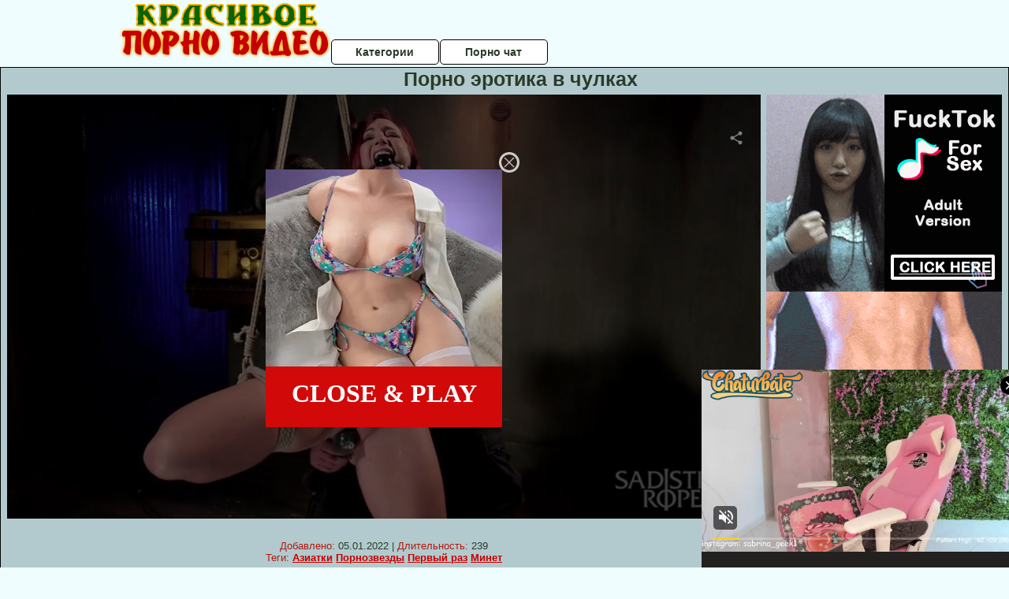

--- FILE ---
content_type: application/xml; charset=utf-8
request_url: https://live.trmzum.com/vast.go?spaceid=11685313&subid=PR_exo_us_7816444_pornopilotki.ru
body_size: 4126
content:
<?xml version="1.0" encoding="UTF-8"?><VAST version="3.0"> <Error><![CDATA[https://live.trmzum.com/vast.go?spaceid=11685313&act=error&code=[ERRORCODE]]]></Error><Ad id="1"><InLine><AdSystem>Admoxi</AdSystem><AdTitle><![CDATA[LOVENSE ON//pvt ON//70 tks roll the dic #latina  #cum #bigboobs  #ass #pussy #lovense]]></AdTitle><Description><![CDATA[]]></Description><Impression><![CDATA[https://live.trmzum.com/vast.go?spaceid=11685313&act=logimp&xref=[base64]]]></Impression><Creatives><Creative sequence="1" id="1"><Linear skipoffset="00:00:05"><Duration>00:00:30</Duration><TrackingEvents><Tracking event="midpoint"><![CDATA[https://live.trmzum.com/vast.go?spaceid=11685313&act=midpoint&xref=[base64]]]></Tracking></TrackingEvents><VideoClicks><ClickThrough><![CDATA[https://live.trmzum.com/click.go?xref=[base64]]]></ClickThrough><ClickTracking></ClickTracking></VideoClicks><MediaFiles><MediaFile delivery="progressive" bitrate="413059" type="video/mp4"><![CDATA[https://cdn.trudigo.com/data/creatives/20298/254005.mp4]]></MediaFile><MediaFile delivery="streaming" bitrate="413059" type="application/x-mpegURL"><![CDATA[https://edge6-ams.live.mmcdn.com/live-hls/amlst:sabrina_geek-sd-a5c05bbbff3fa56e90c7aea8311511bbb1bbe4272a6090b64205ac59d070ffe0_trns_h264/playlist.m3u8]]></MediaFile></MediaFiles></Linear></Creative></Creatives></InLine></Ad></VAST>